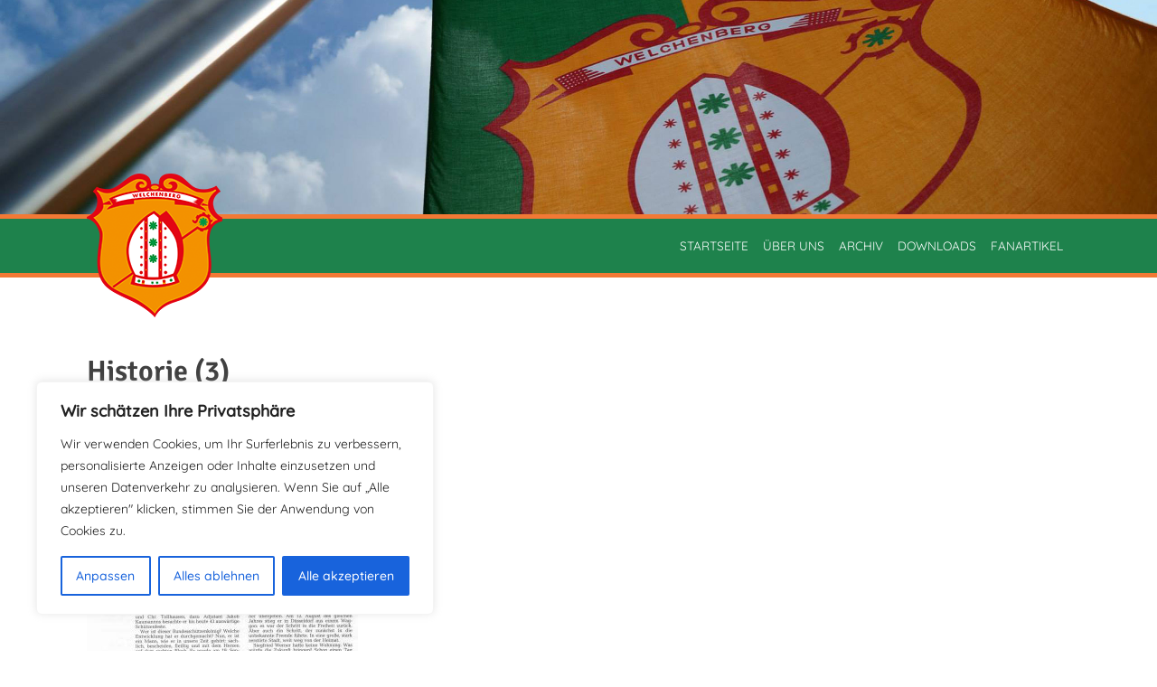

--- FILE ---
content_type: text/css
request_url: https://www.bruderschaft-neuenhausen.de/wp-content/themes/bruderschaft/style.css?ver=6.9
body_size: 22434
content:
/*
Theme Name: bruderschaft
Theme URI: http://underscores.me/
Author: Underscores.me
Author URI: http://underscores.me/
Description: Description
Version: 1.0.0
License: GNU General Public License v2 or later
License URI: LICENSE
Text Domain: bruderschaft
Tags:

This theme, like WordPress, is licensed under the GPL.
Use it to make something cool, have fun, and share what you've learned with others.

bruderschaft is based on Underscores http://underscores.me/, (C) 2012-2016 Automattic, Inc.
Underscores is distributed under the terms of the GNU GPL v2 or later.

Normalizing styles have been helped along thanks to the fine work of
Nicolas Gallagher and Jonathan Neal http://necolas.github.io/normalize.css/
*/

/* signika-regular - latin */
@font-face {
    font-family: 'Signika';
    font-style: normal;
    font-weight: 400;
    src: url('/fonts/signika-v20-latin-regular.eot');
    /* IE9 Compat Modes */
    src: local(''),
        url('/fonts/signika-v20-latin-regular.eot?#iefix') format('embedded-opentype'),
        /* IE6-IE8 */
        url('/fonts/signika-v20-latin-regular.woff2') format('woff2'),
        /* Super Modern Browsers */
        url('/fonts/signika-v20-latin-regular.woff') format('woff'),
        /* Modern Browsers */
        url('/fonts/signika-v20-latin-regular.ttf') format('truetype'),
        /* Safari, Android, iOS */
        url('/fonts/signika-v20-latin-regular.svg#Signika') format('svg');
    /* Legacy iOS */
}

/* signika-600 - latin */
@font-face {
    font-family: 'Signika';
    font-style: normal;
    font-weight: 600;
    src: url('/fonts/signika-v20-latin-600.eot');
    /* IE9 Compat Modes */
    src: local(''),
        url('/fonts/signika-v20-latin-600.eot?#iefix') format('embedded-opentype'),
        /* IE6-IE8 */
        url('/fonts/signika-v20-latin-600.woff2') format('woff2'),
        /* Super Modern Browsers */
        url('/fonts/signika-v20-latin-600.woff') format('woff'),
        /* Modern Browsers */
        url('/fonts/signika-v20-latin-600.ttf') format('truetype'),
        /* Safari, Android, iOS */
        url('/fonts/signika-v20-latin-600.svg#Signika') format('svg');
    /* Legacy iOS */
}

/* quicksand-300 - latin */
@font-face {
    font-family: 'Quicksand';
    font-style: normal;
    font-weight: 300;
    src: url('/fonts/quicksand-v30-latin-300.eot');
    /* IE9 Compat Modes */
    src: local(''),
        url('/fonts/quicksand-v30-latin-300.eot?#iefix') format('embedded-opentype'),
        /* IE6-IE8 */
        url('/fonts/quicksand-v30-latin-300.woff2') format('woff2'),
        /* Super Modern Browsers */
        url('/fonts/quicksand-v30-latin-300.woff') format('woff'),
        /* Modern Browsers */
        url('/fonts/quicksand-v30-latin-300.ttf') format('truetype'),
        /* Safari, Android, iOS */
        url('/fonts/quicksand-v30-latin-300.svg#Quicksand') format('svg');
    /* Legacy iOS */
}

/* quicksand-regular - latin */
@font-face {
    font-family: 'Quicksand';
    font-style: normal;
    font-weight: 400;
    src: url('/fonts/quicksand-v30-latin-regular.eot');
    /* IE9 Compat Modes */
    src: local(''),
        url('/fonts/quicksand-v30-latin-regular.eot?#iefix') format('embedded-opentype'),
        /* IE6-IE8 */
        url('/fonts/quicksand-v30-latin-regular.woff2') format('woff2'),
        /* Super Modern Browsers */
        url('/fonts/quicksand-v30-latin-regular.woff') format('woff'),
        /* Modern Browsers */
        url('/fonts/quicksand-v30-latin-regular.ttf') format('truetype'),
        /* Safari, Android, iOS */
        url('/fonts/quicksand-v30-latin-regular.svg#Quicksand') format('svg');
    /* Legacy iOS */
}

/* quicksand-500 - latin */
@font-face {
    font-family: 'Quicksand';
    font-style: normal;
    font-weight: 500;
    src: url('/fonts/quicksand-v30-latin-500.eot');
    /* IE9 Compat Modes */
    src: local(''),
        url('/fonts/quicksand-v30-latin-500.eot?#iefix') format('embedded-opentype'),
        /* IE6-IE8 */
        url('/fonts/quicksand-v30-latin-500.woff2') format('woff2'),
        /* Super Modern Browsers */
        url('/fonts/quicksand-v30-latin-500.woff') format('woff'),
        /* Modern Browsers */
        url('/fonts/quicksand-v30-latin-500.ttf') format('truetype'),
        /* Safari, Android, iOS */
        url('/fonts/quicksand-v30-latin-500.svg#Quicksand') format('svg');
    /* Legacy iOS */
}

/*--------------------------------------------------------------
>>> TABLE OF CONTENTS:
----------------------------------------------------------------
# Normalize
# Typography
# Elements
# Forms
# Navigation
	## Links
	## Menus
# Accessibility
# Alignments
# Clearings
# Widgets
# Content
	## Posts and pages
	## Comments
# Infinite scroll
# Media
	## Captions
	## Galleries
--------------------------------------------------------------*/

/*--------------------------------------------------------------
# Normalize
--------------------------------------------------------------*/
html {
    font-family: sans-serif;
    -webkit-text-size-adjust: 100%;
    -ms-text-size-adjust: 100%;
}

body {
    margin: 0;
}

article,
aside,
details,
figcaption,
figure,
footer,
header,
main,
menu,
nav,
section,
summary {
    display: block;
}

audio,
canvas,
progress,
video {
    display: inline-block;
    vertical-align: baseline;
}

audio:not([controls]) {
    display: none;
    height: 0;
}

[hidden],
template {
    display: none;
}

a {
    background-color: transparent;
}

a:active,
a:hover {
    outline: 0;
}

abbr[title] {
    border-bottom: 1px dotted;
}

b,
strong {
    font-weight: bold;
}

dfn {
    font-style: italic;
}

h1 {
    font-size: 2em;
    margin: 0.67em 0;
}

mark {
    background: #ff0;
    color: #000;
}

small {
    font-size: 80%;
}

sub,
sup {
    font-size: 75%;
    line-height: 0;
    position: relative;
    vertical-align: baseline;
}

sup {
    top: -0.5em;
}

sub {
    bottom: -0.25em;
}

img {
    border: 0;
}

svg:not(:root) {
    overflow: hidden;
}

figure {
    margin: 1em 40px;
}

hr {
    box-sizing: content-box;
    height: 0;
}

pre {
    overflow: auto;
}

code,
kbd,
pre,
samp {
    font-family: monospace, monospace;
    font-size: 1em;
}

button,
input,
optgroup,
select,
textarea {
    color: inherit;
    font: inherit;
    margin: 0;
}

button {
    overflow: visible;
}

button,
select {
    text-transform: none;
}

button,
html input[type="button"],
input[type="reset"],
input[type="submit"] {
    -webkit-appearance: button;
    cursor: pointer;
}

button[disabled],
html input[disabled] {
    cursor: default;
}

button::-moz-focus-inner,
input::-moz-focus-inner {
    border: 0;
    padding: 0;
}

input {
    line-height: normal;
}

input[type="checkbox"],
input[type="radio"] {
    box-sizing: border-box;
    padding: 0;
}

input[type="number"]::-webkit-inner-spin-button,
input[type="number"]::-webkit-outer-spin-button {
    height: auto;
}

input[type="search"]::-webkit-search-cancel-button,
input[type="search"]::-webkit-search-decoration {
    -webkit-appearance: none;
}

fieldset {
    border: 1px solid #c0c0c0;
    margin: 0 2px;
    padding: 0.35em 0.625em 0.75em;
}

legend {
    border: 0;
    padding: 0;
}

textarea {
    overflow: auto;
}

optgroup {
    font-weight: bold;
}

table {
    border-collapse: collapse;
    border-spacing: 0;
}

td,
th {
    padding: 0;
}

/*--------------------------------------------------------------
# Typography
--------------------------------------------------------------*/

body,
button,
input,
select,
textarea {
    color: #404040;
    font-family: 'Quicksand', sans-serif;
    font-size: 16px;
    font-size: 1rem;
    line-height: 1.5;
    -webkit-hyphens: auto;
    -ms-hyphens: auto;
    hyphens: auto;
}

h1,
h2,
h3,
h4,
h5,
h6 {
    font-family: 'Signika', sans-serif;
}

p {
    margin-bottom: 1.5em;
}

dfn,
cite,
em,
i {
    font-style: italic;
}

blockquote {
    margin: 0 1.5em;
}

address {
    margin: 0 0 1.5em;
}

pre {
    background: #eee;
    font-family: "Courier 10 Pitch", Courier, monospace;
    font-size: 15px;
    font-size: 0.9375rem;
    line-height: 1.6;
    margin-bottom: 1.6em;
    max-width: 100%;
    overflow: auto;
    padding: 1.6em;
}

code,
kbd,
tt,
var {
    font-family: Monaco, Consolas, "Andale Mono", "DejaVu Sans Mono", monospace;
    font-size: 15px;
    font-size: 0.9375rem;
}

abbr,
acronym {
    border-bottom: 1px dotted #666;
    cursor: help;
}

mark,
ins {
    background: #fff9c0;
    text-decoration: none;
}

big {
    font-size: 125%;
}

/*--------------------------------------------------------------
# Elements
--------------------------------------------------------------*/
html {}

body {
    background: #fff;
    /* Fallback for when there is no custom background color defined. */
}

blockquote,
q {
    quotes: """";
}

hr {
    background-color: #ccc;
    border: 0;
    height: 1px;
    margin-bottom: 1.5em;
}

ul,
ol {
    margin: 0 0 1.5em 3em;
}

ul {
    list-style: disc;
}

ol {
    list-style: decimal;
}

li > ul,
li > ol {
    margin-bottom: 0;
    margin-left: 1.5em;
}


img {
    height: auto;
    /* Make sure images are scaled correctly. */
    max-width: 100%;
    /* Adhere to container width. */
}

footer {
    border-top: 3px solid #F27935;
    background-color: #1E824C;
}

.entry-footer {
    background: transparent;
    border: 0;
}

.site-info {
    width: 80%;
    margin: 0 auto;
    padding: 20px;
}

.site-info h3,
.site-info p,
.site-info a:link,
.site-info a:hover,
.site-info a:focus,
.site-info a:active,
.site-info a:visited,
.site-info .svg-inline--fa {
    color: #fff;
}

.site-info .vier {
    text-align: right;
}

.aktuelles,
.termine {
    width: 100%;
    padding-top: 90px;
}

.vorschaubild {
    float: right;
    width: 33%;
}

.linktext {
    float: left;
    width: 60%;
    margin-right: 7%;
}

.linktext h3 {
    font-weight: 400;
}

.inside {
    width: 80%;
    margin: 0 auto;
    padding: 20px 0;
}

.aktuelles h2 {
    color: #1E824C;
}

.aktuelles ul {
    padding: 20px 0;
    display: flex;
    margin: 0;
    flex-wrap: wrap;
}

.blogpost-single {
    padding: 10px;
    width: 49%;
    float: left;
    background-color: #1E824C;
    list-style-type: none;
    margin-right: 2%;
    margin-bottom: 20px;
    display: flex;
    align-items: center;
    border-top: 3px solid #F27935;
    border-bottom: 3px solid #F27935;
}

.blogpost-single:nth-child(2n+2) {
    margin-right: 0;
}

.blogpost-single .linktext {
    color: #fff;
}

.events-list {
    padding: 20px 0;
    display: flex;
    margin: 0;
    flex-wrap: wrap;
}

.event-single {
    padding: 10px;
    width: 100%;
    float: left;
    background-color: #fff;
    list-style-type: none;
    margin-bottom: 20px;
    align-items: center;
    border-top: 3px solid #1E824C;
    border-bottom: 3px solid #F27935;
    box-shadow: 0px 0px 5px #676767;
}

.event-overview {
    width:24.25%;
    margin-right:1%;
}

.event-overview:nth-child(4n+4) {
    margin-right:0;
}


/*--------------------------------------------------------------
# Forms
--------------------------------------------------------------*/
button,
input[type="button"],
input[type="reset"],
input[type="submit"] {
    border: 1px solid;
    border-color: #ccc #ccc #bbb;
    border-radius: 3px;
    background: #e6e6e6;
    color: rgba(0, 0, 0, .8);
    font-size: 12px;
    font-size: 0.75rem;
    line-height: 1;
    padding: .6em 1em .4em;
}

button:hover,
input[type="button"]:hover,
input[type="reset"]:hover,
input[type="submit"]:hover {
    border-color: #ccc #bbb #aaa;
}

button:focus,
input[type="button"]:focus,
input[type="reset"]:focus,
input[type="submit"]:focus,
button:active,
input[type="button"]:active,
input[type="reset"]:active,
input[type="submit"]:active {
    border-color: #aaa #bbb #bbb;
}

input[type="text"],
input[type="email"],
input[type="url"],
input[type="password"],
input[type="search"],
input[type="number"],
input[type="tel"],
input[type="range"],
input[type="date"],
input[type="month"],
input[type="week"],
input[type="time"],
input[type="datetime"],
input[type="datetime-local"],
input[type="color"],
textarea {
    color: #666;
    border: 1px solid #ccc;
    border-radius: 3px;
    padding: 3px;
}

select {
    border: 1px solid #ccc;
}

input[type="text"]:focus,
input[type="email"]:focus,
input[type="url"]:focus,
input[type="password"]:focus,
input[type="search"]:focus,
input[type="number"]:focus,
input[type="tel"]:focus,
input[type="range"]:focus,
input[type="date"]:focus,
input[type="month"]:focus,
input[type="week"]:focus,
input[type="time"]:focus,
input[type="datetime"]:focus,
input[type="datetime-local"]:focus,
input[type="color"]:focus,
textarea:focus {
    color: #111;
}

textarea {
    width: 100%;
}

/*--------------------------------------------------------------
# Navigation
--------------------------------------------------------------*/

/*--------------------------------------------------------------
## Links
--------------------------------------------------------------*/
a {
    color: #1E824C;
}

a:visited {
    color: #1E824C;
}

a:hover,
a:focus,
a:active {
    color: #1E824C;
}

a:focus {
    outline: thin dotted;
}

a:hover,
a:active {
    outline: 0;
}

/*--------------------------------------------------------------
## Menus
--------------------------------------------------------------*/

.menu {
    float: right;
}

.main-navigation {
    display: block;
    min-height: 65px;
    width: 100%;
    background-color: #1E824C;
    border-bottom: 5px solid #F27935;
    border-top: 5px solid #F27935;
    float: left;
}

.main-navigation img {
    max-width: 150px;
    position: absolute;
    left: 10%;
    margin-top: -50px;
}

.main-navigation ul {
    display: none;
    list-style: none;
    margin: 0;
    float: right;
    margin-right: 10%;
}

.main-navigation li {
    float: left;
    position: relative;
    margin: 0 8px;
    padding: 20px 0;
}

.main-navigation a {
    display: block;
    text-decoration: none;
    color: #fff;
    text-transform: uppercase;
    font-size: 0.85em;
}

.main-navigation ul ul {
    float: left;
    position: absolute;
    top: 1.5em;
    left: -999em;
    z-index: 99999;
    margin-top: 35px;
    background-color: #1E824C;
    border-bottom: 5px solid #F27935;
    padding-left: 20px;
}

.main-navigation ul ul ul {
    left: -999em;
    top: 0;
}

.main-navigation ul ul a {
    width: 200px;
}

.main-navigation ul ul li {}

.main-navigation li:hover > a,
.main-navigation li.focus > a {}

.main-navigation ul ul :hover > a,
.main-navigation ul ul .focus > a {}

.main-navigation ul ul a:hover,
.main-navigation ul ul a.focus {}

.main-navigation ul li:hover > ul,
.main-navigation ul li.focus > ul {
    left: auto;
}

.main-navigation ul ul li:hover > ul,
.main-navigation ul ul li.focus > ul {
    left: 100%;
}

.main-navigation .current_page_item > a,
.main-navigation .current-menu-item > a,
.main-navigation .current_page_ancestor > a,
.main-navigation .current-menu-ancestor > a {}

/* Small menu. */
.menu-toggle,
.main-navigation.toggled ul {
    display: block;
}

.menu-toggle {
    color: #fff;
    background: transparent;
    border: none;
    float: right;
    margin-top: 25px;
    margin-right: 7.5%;
    padding: 0;
    font-weight: 500;
}

@media screen and (min-width: 900px) {
    .menu-toggle {
        display: none;
    }

    .main-navigation ul {
        display: block;
    }
}

.site-main .comment-navigation,
.site-main .posts-navigation,
.site-main .post-navigation {
    margin: 0 0 1.5em;
    overflow: hidden;
}

.comment-navigation .nav-previous,
.posts-navigation .nav-previous,
.post-navigation .nav-previous {
    float: left;
    width: 50%;
}

.comment-navigation .nav-next,
.posts-navigation .nav-next,
.post-navigation .nav-next {
    float: right;
    text-align: right;
    width: 50%;
}

/*--------------------------------------------------------------
# Accessibility
--------------------------------------------------------------*/
/* Text meant only for screen readers. */

/*--------------------------------------------------------------
# Alignments
--------------------------------------------------------------*/
.alignleft {
    display: inline;
    float: left;
    margin-right: 1.5em;
}

.alignright {
    display: inline;
    float: right;
    margin-left: 1.5em;
}

.aligncenter {
    clear: both;
    display: block;
    margin-left: auto;
    margin-right: auto;
}


/*--------------------------------------------------------------
# Widgets
--------------------------------------------------------------*/
.widget {
    margin: 0 0 1.5em;
}

/* Make sure select elements fit in widgets. */
.widget select {
    max-width: 100%;
}

/*--------------------------------------------------------------
# Content
--------------------------------------------------------------*/

.site-content {
    clear: both;
}

.home .site-content,
.category-1 .site-content {
    clear: none;
}

.content-area {
    width: 80%;
    margin: 0 auto;
    margin-top: 150px;
    margin-bottom: 50px;
    clear: both;
}

.home .content-area {
    margin-top: 30px;
}

/*--------------------------------------------------------------
## Posts and pages
--------------------------------------------------------------*/
.sticky {
    display: block;
}

.hentry {
    margin: 0 0 1.5em;
}

.byline,
.updated:not(.published) {
    display: none;
}

.single .byline,
.group-blog .byline {
    display: inline;
}

.page-content,
.entry-content,
.entry-summary {
    margin: 1.5em 0 0;
}

.page-links {
    clear: both;
    margin: 0 0 1.5em;
}

/*--------------------------------------------------------------
## Comments
--------------------------------------------------------------*/
.comment-content a {
    word-wrap: break-word;
}

.bypostauthor {
    display: block;
}

/*--------------------------------------------------------------
# Infinite scroll
--------------------------------------------------------------*/
/* Globally hidden elements when Infinite Scroll is supported and in use. */
.infinite-scroll .posts-navigation,
/* Older / Newer Posts Navigation (always hidden) */
.infinite-scroll.neverending .site-footer {
    /* Theme Footer (when set to scrolling) */
    display: none;
}

/* When Infinite Scroll has reached its end we need to re-display elements that were hidden (via .neverending) before. */
.infinity-end.neverending .site-footer {
    display: block;
}

/*--------------------------------------------------------------
# Media
--------------------------------------------------------------*/
.page-content .wp-smiley,
.entry-content .wp-smiley,
.comment-content .wp-smiley {
    border: none;
    margin-bottom: 0;
    margin-top: 0;
    padding: 0;
}

/* Make sure embeds and iframes fit their containers. */
embed,
iframe,
object {
    max-width: 100%;
}

.header-img {
    display: block;
}

/*--------------------------------------------------------------
## Captions
--------------------------------------------------------------*/
.wp-caption {
    margin-bottom: 1.5em;
    max-width: 100%;
}

.wp-caption img[class*="wp-image-"] {
    display: block;
    margin-left: auto;
    margin-right: auto;
}

.wp-caption .wp-caption-text {
    margin: 0.8075em 0;
}

.wp-caption-text {
    text-align: center;
}

/*--------------------------------------------------------------
## Galleries
--------------------------------------------------------------*/
.gallery {
    margin-bottom: 1.5em;
}

.gallery-item {
    display: inline-block;
    text-align: center;
    vertical-align: top;
    width: 100%;
}

.gallery-columns-2 .gallery-item {
    max-width: 50%;
}

.gallery-columns-3 .gallery-item {
    max-width: 33.33%;
}

.gallery-columns-4 .gallery-item {
    max-width: 25%;
}

.gallery-columns-5 .gallery-item {
    max-width: 20%;
}

.gallery-columns-6 .gallery-item {
    max-width: 16.66%;
}

.gallery-columns-7 .gallery-item {
    max-width: 14.28%;
}

.gallery-columns-8 .gallery-item {
    max-width: 12.5%;
}

.gallery-columns-9 .gallery-item {
    max-width: 11.11%;
}

.gallery-caption {
    display: block;
}

.isStuck {
    z-index: 9999;
}

.isStuck img {
    max-height: 65px;
    margin-top: -2px !important;

}

#swipebox-overlay {
    background: rgba(30, 130, 76, 0.45);
}

.panel-grid {
    margin-bottom: 10px !important;
}

#pl-297 .panel-grid {
    margin-bottom: 40px !important;
}

#pl-297 h3 {
    margin-bottom: 10px;
}

#pl-297 p {
    margin: 0;
}

/* --- GRID ---*/

* {
    -webkit-box-sizing: border-box;
    box-sizing: border-box;
}

.zeile {
    width: 100%;
    margin: 0 auto;
}

.zeile .zeile {
    width: auto;
    max-width: none;
    min-width: 0;
    margin: 0;
}

.spalte,
.spalten {
    float: left;
    min-height: 1px;
    padding: 0;
    margin-right: 1%;
    position: relative;
}

[class*="spalte"] + [class*="spalte"]:last-child {
    float: right;
    margin-right: 0;
}

[class*="spalte"] + [class*="spalte"].end {
    float: left;
}

.zeile .eins {
    width: 8.33%
}

.zeile .zwei {
    width: 15.66%
}

.zeile .drei {
    width: 24.25%
}

.zeile .vier {
    width: 32.66%
}

.zeile .fuenf {
    width: 41.66%
}

.zeile .sechs {
    width: 48%;
    margin-right: 4%;
}

.zeile .sieben {
    width: 58.33%
}

.zeile .acht {
    width: 66.66%
}

.zeile .neun {
    width: 75%
}

.zeile .zehn {
    width: 83.33%
}

.zeile .elf {
    width: 91.66%
}

.zeile .zwoelf {
    width: 100%
}


/* Mobile */

@media only screen and (max-width: 800px) {
    body {
        -webkit-text-size-adjust: none;
        -ms-text-size-adjust: none;
        width: 100%;
        min-width: 0;
        margin-left: 0;
        margin-right: 0;
        padding-left: 0;
        padding-right: 0;
    }

    .zeile {
        width: 100%;
        min-width: 0;
        margin-left: 0;
        margin-right: 0;
    }

    .spalte,
    .spalten {
        width: auto !important;
        float: none;
        margin-right: 0;
        margin-bottom: 10px;
        display: block;
    }

    .spalte:last-child,
    .spalten:last-child {
        float: none;
    }

    [class*="spalte"] + [class*="spalte"]:last-child {
        float: none;
    }

    .spalte:before,
    .spalten:before,
    .spalte:after,
    .spalten:after {
        content: "";
        display: table;
    }

    .spalte:after,
    .spalten:after {
        clear: both;
    }
}

/* Nicolas Gallagher's micro clearfix */

.zeile:before,
.zeile:after,
.clearfix:before,
.clearfix:after {
    content: "";
    display: table;
}

.zeile:after,
.clearfix:after {
    clear: both;
}

.zeile,
.clearfix {
    zoom: 1;
}


--- FILE ---
content_type: text/css
request_url: https://www.bruderschaft-neuenhausen.de/wp-content/themes/bruderschaft/responsive.css?ver=6.9
body_size: 1840
content:
@media only screen and (max-width: 1400px) {	
.content-area, .site-info, .inside {
width:85%;
}

.main-navigation ul {
margin-right:7.5%;
}

.main-navigation img {
left:7.5%;
}
}

@media only screen and (max-width: 900px) {	

.main-navigation{
	float:none;
}

.main-navigation ul {
	float:none;
	margin-top:80px;
}

.main-navigation li {
	float: none;
	text-align: right;
	margin:10px 0;
	padding:0;
	clear:both;
}

.main-navigation ul ul {
	float: right;
	position: absolute;
	top: 0;
	left:auto;
	right: 999em;
	z-index: 99999;
	margin:0;
	text-align:right;
	margin:10px 0;
	background:rgba(255,255,255,0.2);

}

.main-navigation ul ul a {
	width: 200px;
	float:none;
	padding-right: 20px;
}

.main-navigation ul ul li {
	float:none;
	text-align:right;
	display:block;
	width:200px;
	padding-right:20px;
}

.main-navigation li:hover > a,
.main-navigation li.focus > a {
}

.main-navigation ul ul :hover > a,
.main-navigation ul ul .focus > a {
}

.main-navigation ul ul a:hover,
.main-navigation ul ul a.focus {
}

.main-navigation ul li:hover > ul,
.main-navigation ul li.focus > ul {
	position:relative;
	left:auto;
	right: 0;
}

.main-navigation ul ul li:hover > ul,
.main-navigation ul ul li.focus > ul {
	left: 100%;
}

.main-navigation .current_page_item > a,
.main-navigation .current-menu-item > a,
.main-navigation .current_page_ancestor > a,
.main-navigation .current-menu-ancestor > a {
}

}

@media only screen and (max-width: 800px) {	
.main-navigation img {
	margin-top:-15px;
	max-height:100px;
	left:2.5%;
}

.isStuck img {
max-height:65px;
}

.content-area {
	width:95%;
	padding-top:35px;
	margin-top:0;
}

.inside, .site-info {
	width:95%;
	padding:0;
}

.site-info .vier {
text-align:left;
}

.aktuelles {
padding-top:35px;
}

.aktuelles ul, .events-list {
	display:block;
}

.blogpost-single, .event-single {
	float:none;
	width:auto;
	margin-right:0;
	margin-bottom:10px;
}
	
#pl-297 .panel-grid {
	margin-bottom:0 !important;
}
	
#pl-297 .panel-grid-cell {
margin-bottom: 45px;
}

}

--- FILE ---
content_type: text/javascript
request_url: https://www.bruderschaft-neuenhausen.de/wp-content/themes/bruderschaft/js/stickupfire.js?ver=6.9
body_size: -37
content:
 jQuery(function($) {  
 $(document).ready( function() { 
 //enabling stickUp on the '.navbar-wrapper' class  
 $('.navbar-wrapper').stickUp();  
 });  
 });  
